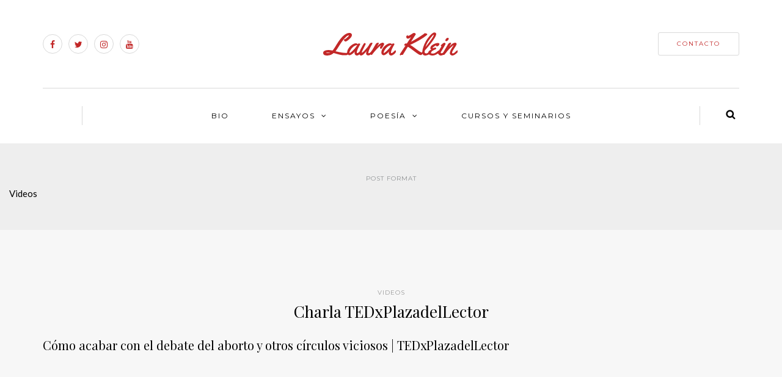

--- FILE ---
content_type: text/javascript
request_url: https://lauraklein.com.ar/wp-content/uploads/js-cache-himmelen.js?ver=6.9
body_size: 25
content:
    (function($){
    $(document).ready(function() {


        
    });
    })(jQuery);
     /*2023-05-16 17:39*//* JS Generator Execution Time: 0.00017285346984863 seconds */